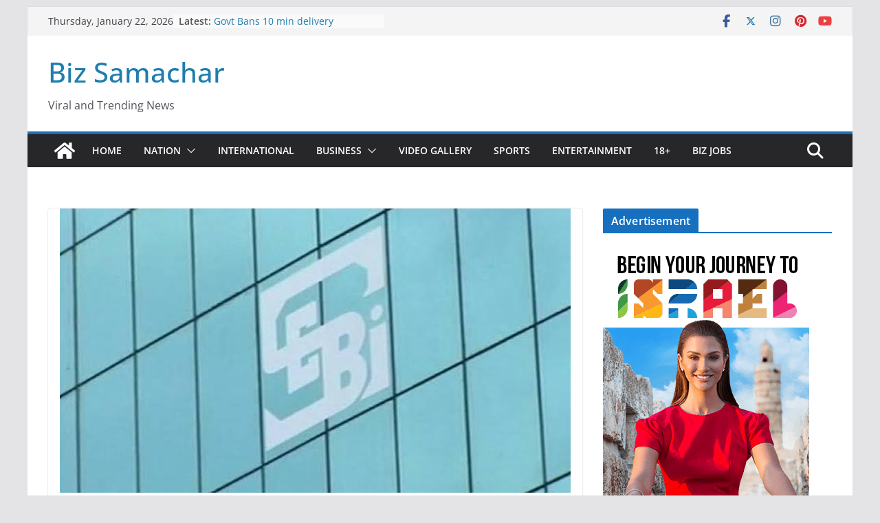

--- FILE ---
content_type: text/html; charset=utf-8
request_url: https://www.google.com/recaptcha/api2/aframe
body_size: 267
content:
<!DOCTYPE HTML><html><head><meta http-equiv="content-type" content="text/html; charset=UTF-8"></head><body><script nonce="pNlMMRQKMmZtuZaPeLGgxQ">/** Anti-fraud and anti-abuse applications only. See google.com/recaptcha */ try{var clients={'sodar':'https://pagead2.googlesyndication.com/pagead/sodar?'};window.addEventListener("message",function(a){try{if(a.source===window.parent){var b=JSON.parse(a.data);var c=clients[b['id']];if(c){var d=document.createElement('img');d.src=c+b['params']+'&rc='+(localStorage.getItem("rc::a")?sessionStorage.getItem("rc::b"):"");window.document.body.appendChild(d);sessionStorage.setItem("rc::e",parseInt(sessionStorage.getItem("rc::e")||0)+1);localStorage.setItem("rc::h",'1769049703994');}}}catch(b){}});window.parent.postMessage("_grecaptcha_ready", "*");}catch(b){}</script></body></html>